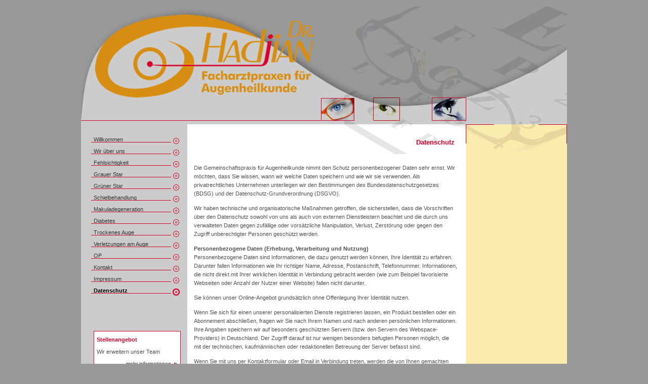

--- FILE ---
content_type: text/html
request_url: http://augenarzt-stadtoldendorf.de/datenschutz.htm
body_size: 20169
content:
<!DOCTYPE HTML PUBLIC "-//W3C//DTD HTML 4.01 Transitional//EN">
<html>
<head>
<title>Datenschutz / Facharztpraxis für Augenheilkunde in Stadtoldendorf und Uslar - Augenarzt Dr. med. Reza Hadjian</title>
<meta http-equiv="Content-Type" content="text/html; charset=iso-8859-1">
<meta http-equiv="imagetoolbar" content="no">
<meta http-equiv="cache-control" content="no-cache">
<meta http-equiv="pragma" content="no-cache">
<meta name="googlebot" content="noarchive">
<meta name="description" content="Augenarzt Dr. med. Reza Hadjian / Datenschutz / Facharztpraxis für Augenheilkunde in Stadtoldendorf und Uslar">
<meta name="abstract" content="Datenschutz / Facharztpraxis für Augenheilkunde in Stadtoldendorf und Uslar - Augenarzt Dr. med. Reza Hadjian">
<meta name="keywords" content="Makuladegeneration, Fehlsichtigkeit, Augenerkrankung, Sehprobleme, Grauer Star, Grüner Star, Schielen, Keratokonus, Trockenes Auge, Augenarzt, Netzhautablösung, Augenarzt Holzminden, Augenarzt Höxter, Augenarzt Hannover, Dr. med. Reza Hadjian, Stadtoldendorf, Uslar">
<meta name="author" content="agentur elf42, info@elf42.de">
<meta name="language" content="de">
<meta name="revisit-after" content="7 days">
<meta name="robots" content="index, follow">
<link rel="shortcut icon" href="favicon.ico">
<link rel="stylesheet" href="others/screen.css" type="text/css" media="screen">
<link rel="stylesheet" href="others/print.css" type="text/css" media="print">
</head>




<body id="datenschutz"><a name="oben"></a><div class="dokument">
<!-- kopf ______________________________   Dr. med. Reza Hadjian  -->
<div id="kopf"><a href="index.html" title="Dr. med. Reza Hadjian - Facharztpraxis für Augenheilkunde in Stadtoldendorf und Uslar">
<img src="images/logo-augenarzt-hadjian-stadtoldendorf-uslar.gif" width="465" height="185" alt="Facharztpraxis für Augenheilkunde in Stadtoldendorf und Uslar - Augenarzt Dr. med. Reza Hadjian" title="Facharztpraxis für Augenheilkunde in Stadtoldendorf und Uslar"></a>
</div>
<!-- content ______________________________   Dr. med. Reza Hadjian -->
<table class="content" border="0" cellspacing="0" cellpadding="0"><tr><td class="c-nav" id="content-nav">
<!--  menue ______________________________   Dr. med. Reza Hadjian -->
<div class="hg-nav"><div id="nav">
<ul>
<li id="homea"><a href="index.html">Willkommen</a></li>
<li id="ueberunsa"><a href="ueberuns.htm">Wir über uns</a></li>
<li id="fehlsichtigkeita"><a href="fehlsichtigkeit.htm">Fehlsichtigkeit</a></li>
<li id="grauerstara"><a href="grauer-star.htm">Grauer Star</a></li>
<li id="gruenerstara"><a href="gruener-star.htm">Grüner Star</a></li>
<li id="schielbehandlunga"><a href="schielbehandlung.htm">Schielbehandlung</a></li>
<li id="makuladegenerationa"><a href="makuladegeneration.htm">Makuladegeneration</a></li>
<li id="diabetesa"><a href="diabetes.htm">Diabetes</a></li>
<li id="trockenesaugea"><a href="trockenes-auge.htm">Trockenes Auge</a></li>
<li id="notfallamaugea"><a href="verletzungen-am-auge.htm">Verletzungen am Auge</a></li>
<li id="opa"><a href="op.htm">OP</a></li>
<li id="kontakta"><a href="kontakt.htm">Kontakt</a></li>
<li id="impressuma"><a href="impressum.htm">Impressum</a></li>
<li id="datenschutza"><a href="datenschutz.htm">Datenschutz</a></li>
</ul>
</div>

<div class="nav-links">
<p><strong>Stellenangebot</strong></p>

<p>Wir erweitern unser Team</p>

<div id="info2"><a href="stellenangebote.htm">mehr informationen</a></div>
</div>

</div>
</td><td class="a-1"><img src="images/leer.gif" class="a-1" alt="Webdesign by elf42"></td>
<!-- inhalt ______________________________   Dr. med. Reza Hadjian -->
<td class="c-mi" id="content-mi">
<h1>Datenschutz</h1>

<p>Die Gemeinschaftspraxis für Augenheilkunde nimmt den Schutz personenbezogener Daten sehr ernst. Wir möchten, dass Sie wissen, wann wir welche Daten speichern und wie wir sie verwenden. Als privatrechtliches Unternehmen unterliegen wir den Bestimmungen des Bundesdatenschutzgesetzes (BDSG) und der Datenschutz-Grundverordnung (DSGVO). </p>

<p>Wir haben technische und organisatorische Maßnahmen getroffen, die sicherstellen, dass die Vorschriften über den Datenschutz sowohl von uns als auch von externen Dienstleistern beachtet und die durch uns verwalteten Daten gegen zufällige oder vorsätzliche Manipulation, Verlust, Zerstörung oder gegen den Zugriff unberechtigter Personen geschützt werden.</p>


<p><strong>Personenbezogene Daten (Erhebung, Verarbeitung und Nutzung)</strong><br> 
Personenbezogene Daten sind Informationen, die dazu genutzt werden können, Ihre Identität zu erfahren. Darunter fallen Informationen wie Ihr richtiger Name, Adresse, Postanschrift, Telefonnummer. Informationen, die nicht direkt mit Ihrer wirklichen Identität in Verbindung gebracht werden (wie zum Beispiel favorisierte Webseiten oder Anzahl der Nutzer einer Website) fallen nicht darunter.</p>

<p>Sie können unser Online-Angebot grundsätzlich ohne Offenlegung Ihrer Identität nutzen. </p>

<p>Wenn Sie sich für einen unserer personalisierten Dienste registrieren lassen, ein Produkt bestellen oder ein Abonnement abschließen, fragen wir Sie nach Ihrem Namen und nach anderen persönlichen Informationen. Ihre Angaben speichern wir auf besonders geschützten Servern (bzw. den  Servern des Webspace-Providers) in Deutschland. Der Zugriff darauf ist nur wenigen besonders befugten Personen möglich, die mit der technischen, kaufmännischen oder redaktionellen Betreuung der Server befasst sind. </p>

<p>Wenn Sie mit uns per Kontaktformular oder Email in Verbindung treten, werden die von Ihnen gemachten Angaben zwecks Bearbeitung der Anfrage sowie für den Fall, dass Anschlussfragen entstehen, gespeichert.</p>

<p>Es unterliegt Ihrer freien Entscheidung, ob Sie diese Daten eingeben.</p>

<p>Die personenbezogenen Daten werden gelöscht, sofern sie nicht mehr erforderlich sind oder der Löschung keine gesetzlichen Aufbewahrungspflichten entgegenstehen.</p>


<p><strong>Weitergabe personenbezogener Informationen an Dritte</strong><br>
Wir verwenden Ihre personenbezogenen Informationen im Falle von Produktbestellungen nur innerhalb der Gemeinschaftspraxis für Augenheilkunde sowie der verbundenen Unternehmen.</p> 

<p>Wir geben die auf Ihre Person bezogenen Daten nicht ohne Ihr ausdrückliches Einverständnis an Dritte weiter. </p>

<p>Sollten im Rahmen der Auftragsdatenverarbeitung Daten an Dienstleister weitergegeben werden, so sind diese an das BDSG, die DSGVO, andere gesetzliche Vorschriften und vertraglich an die Datenschutz-Bestimmungen der Gemeinschaftspraxis für Augenheilkunde gebunden. </p>

<p>Soweit wir gesetzlich oder per Gerichtsbeschluss dazu verpflichtet sind, werden wir Ihre Daten an auskunftsberechtigte Stellen übermitteln.</p>


<p><strong>Recht auf Auskunft, Änderung, bzw. Widerruf</strong><br> 
Wenn Sie die Gemeinschaftspraxis für Augenheilkunde auffordern, Ihre personenbezogenen Daten nicht für die weitere Kontaktaufnahme zu verwenden und/oder zu löschen, so wird entsprechend verfahren.
Daten, die für eine Auftragsabwicklung bzw. zu kaufmännischen Zwecken zwingend erforderlich sind, sind von einer Kündigung beziehungsweise von einer Löschung nicht berührt.Im Falle eines Widerrufs kann ein personalisierter Service nicht mehr erbracht werden, da dieser auf der Verwendung der Kundendaten aufbaut.</p>

<p>Betroffene Nutzer haben das Recht, auf Antrag unentgeltlich Auskunft über die personenbezogenen Daten zu erhalten, welche von der Gemeinschaftspraxis für Augenheilkunde über sie gespeichert wurden. Zusätzlich haben betroffene Nutzer das Recht auf Berichtigung unrichtiger Daten, Widerruf von Einwilligungen, Sperrung und Löschung ihrer personenbezogenen Daten sowie das Recht, im Fall der Annahme einer unrechtmäßigen Datenverarbeitung eine 
Beschwerde bei der zuständigen Aufsichtsbehörde einzureichen.</p>


<p><strong>Erhebung, Verarbeitung und Nutzung anonymer Daten</strong><br> 
In Verbindung mit Ihrem Zugriff auf unsere Website werden auf unseren Servern (bzw. den  Servern des Webspace-Providers) Daten für Sicherungszwecke gespeichert, die möglicherweise eine Identifizierung zulassen (zum Beispiel IP-Adresse, Datum, Uhrzeit und betrachtete Seiten). </p>

<p>Ebenso werden weitere Daten über jeden Zugriff auf unsere Website (sogenannte Server-Logfiles) erhoben. Hierzu gehören: Name der abgerufenen Datei, übertragene Datenmenge, Meldung über erfolgreichen Abruf, Browsertyp nebst Version, das Betriebssystem des Nutzers, Referrer URL (die zuvor besuchte Seite) und der anfragende Provider.</p>

<p>Es findet keine personenbezogene Verwertung statt. Es wird keine Zusammenführung dieser Daten mit anderen Datenquellen vorgenommen. </p>

<p>Die statistische Auswertung anonymisierter Datensätze bleibt vorbehalten.</p>


<p><strong>Einbindung von Diensten und Inhalten Dritter</strong><br> 
Es kann vorkommen, dass innerhalb dieses Onlineangebotes Inhalte Dritter, wie zum Beispiel Videos von YouTube, Kartenmaterial von Google-Maps, RSS-Feeds oder Grafiken von anderen Webseiten eingebunden werden. </p>

<p>Dies setzt immer voraus, dass die Anbieter dieser Inhalte (nachfolgend bezeichnet als "Dritt-Anbieter") die IP-Adresse der Nutzer wahr nehmen. Denn ohne die IP-Adresse könnten sie die Inhalte nicht an den Browser des jeweiligen Nutzers senden. Die IP-Adresse ist damit für die Darstellung dieser Inhalte erforderlich. Wir bemühen uns nur solche Inhalte zu verwenden, deren jeweilige Anbieter die IP-Adresse lediglich zur Auslieferung der Inhalte verwenden. Jedoch haben wir keinen Einfluss darauf, falls die Dritt-Anbieter die IP-Adresse z. B. für statistische Zwecke speichern. Soweit dies uns bekannt ist, klären wir die Nutzer darüber auf.</p> 


<p><strong>Einsatz von Cookies</strong><br> 
In Cookies werden während einer Onlinesitzung Textinformationen gesammelt und in einer speziellen Datei im ASCII-Format (cookie.txt) auf der Festplatte des Benutzers abgelegt. Wohin der Cookie beim Anwender gespeichert wird, kontrolliert der WWW-Browser des Anwenders. Cookies sind Informationen, die bei dem nächsten Onlinebesuch an den Server zurückgesandt werden. Sie können jeweils nur von dem Server, der sie vorher auch abgelegt hat, gelesen werden.</p>

<p>Der Autor verwendet in seinen Angeboten (mit Ausnahme von Google-Analytics) keine Cookies. Sollte der Autor zukünftig zur Realisation dringend erforderlicher Benutzerfunktionen (z. B. zur Erleichterung der Navigation einer Website) Cookies verwenden, so werden wir an der entsprechenden Stelle darauf hinweisen. Auf bestimmten Seiten werden Anzeigen von Unternehmen oder Agenturen direkt geliefert. Hier kommen möglicherweise Cookies zum 
Einsatz, ohne dass wir Sie darauf hinweisen können.</p>

<p>Eine Nutzung unserer Angebote ist generell auch ohne Cookies möglich. Die meisten Browser sind so eingestellt, dass sie Cookies automatisch akzeptieren. Sie können das Speichern von Cookies jedoch deaktivieren oder Ihren Browser so einstellen, dass er Sie benachrichtigt, sobald Cookies gesendet werden.</p>


<p><strong>Hinweis zu Google Analytics</strong><br> 
Auf unserer Website setzen wir Google Analytics, einen Webanalysedienst der Google Inc. ("Google"), ein. Google Analytics verwendet Cookies, die auf Ihrem Computer gespeichert werden und die eine Analyse der Benutzung der Website durch Sie ermöglicht. Die durch den Cookie erzeugten Informationen über Ihre Benutzung dieser Website wird in der Regel an einen Server von Google in den USA übertragen und dort gespeichert.</p>

<p>Google wird diese Informationen benutzen, um Ihre Nutzung der Website auszuwerten, um Reports über die Website-Aktivitäten für die Gemeinschaftspraxis für Augenheilkunde zusammenzustellen und um weitere mit der Website-Nutzung und der Internetnutzung verbundene Dienstleistungen zu erbringen. Dabei können aus den verarbeiteten Daten pseudonyme Nutzungsprofile der Nutzer erstellt werden. Auch wird Google diese Informationen gegebenenfalls an Dritte übertragen, sofern dies gesetzlich vorgeschrieben oder soweit Dritte diese Daten im Auftrag von Google verarbeiten. </p>

<p>Wir setzen Google Analytics nur mit aktivierter IP-Anonymisierung ein. Das bedeutet, die IP-Adresse der Nutzer wird von Google innerhalb von Mitgliedstaaten der Europäischen Union oder in anderen Vertragsstaaten des Abkommens über den europäischen Wirtschaftsraum gekürzt. Nur in Ausnahmefällen wird die volle IP-Adresse an einen Server von Google in den USA übertragen und dort gekürzt. Die von dem Browser des Nutzers übermittelte IP-Adresse wird nicht mit anderen Daten von Google zusammengeführt.</p>

<p>Sie können die Installation der Cookies durch eine entsprechende Einstellung Ihrer Browser Software verhindern. Wir weisen jedoch darauf hin, dass Sie in diesem Fall gegebenenfalls nicht sämtliche Funktionen dieser Website voll umfänglich nutzen können.</p>

<p>Sie können darüber hinaus die Erfassung der durch das Cookie erzeugten und auf Ihre Nutzung des Onlineangebotes bezogenen Daten an Google sowie die Verarbeitung dieser Daten durch Google verhindern, indem Sie das unter dem folgenden Link verfügbare Browser-Add-on zur Deaktivierung von Google Analytics herunterladen und installieren: <a href="https://tools.google.com/dlpage/gaoptout?hl=de" 
target="_blank">https://tools.google.com/dlpage/gaoptout?hl=de</a></p>

<p>Weitere Informationen zur Datennutzung zu Werbezwecken durch Google, Einstellungs- und Widerspruchsmöglichkeiten erfahren Sie auf den Webseiten von Google:</p>
<ul>
<li><a href="https://policies.google.com/privacy/partners?hl=de" target="_blank">https://policies.google.com/privacy/partners?hl=de</a><br>
"Datennutzung durch Google bei Ihrer Nutzung von Websites oder Apps unserer Partner"</li>
<li><a href="https://policies.google.com/technologies/ads?hl=de" target="_blank">https://policies.google.com/technologies/ads?hl=de</a> <br>
"Werbung / Cookies / Andere Werbetechnologien"</li>
<li><a href="https://adssettings.google.com/authenticated?hl=de" target="_blank">https://adssettings.google.com/authenticated?hl=de</a><br>
"Legen Sie selbst fest, zu welchen Themen Ihnen Google Werbung zeigt"</li>
</ul>
<br clear="all">

<p>Durch die Nutzung dieser Website erklären Sie sich mit der Bearbeitung der über Sie erhobenen Daten durch Google in der zuvor beschriebenen Art und Weise und zu dem zuvor benannten Zweck einverstanden.</p>


<p><strong>Daten Minderjähriger</strong><br> 
Kinder und Personen unter 18 Jahren sollten ohne Zustimmung der Eltern oder Erziehungsberechtigten keine personenbezogenen Daten an die Gemeinschaftspraxis für Augenheilkunde übermitteln. Wir fordern keine personenbezogenen Daten von Kindern und Personen unter 18 Jahren an, sammeln diese nicht und geben sie nicht an Dritte weiter.</p>


<p><strong>Links zu anderen Websites</strong><br> 
Unser Online-Angebot enthält Links zu anderen Websites. Wir haben keinen Einfluss darauf, dass deren Betreiber die Datenschutzbestimmungen einhalten.</p>


<p><strong>Weitere Hinweise</strong><br> 
Wir weisen darauf hin, dass die Datenübertragung im Internet (z. B. bei der Kommunikation per Email) Sicherheitslücken aufweisen kann. Ein lückenloser Schutz der Daten vor dem Zugriff durch Dritte ist nicht möglich. Bei vertraulichen Informationen empfehlen wir den Postweg.</p>


<p><strong>Änderungen der Datenschutzhinweise</strong><br>
Wir behalten uns vor, die Datenschutzerklärung zu ändern, um sie an geänderte Rechtslagen, oder bei Änderungen des Dienstes sowie der Datenverarbeitung anzupassen. Dies gilt jedoch nur im Hinblick auf Erklärungen zur Datenverarbeitung. Sofern Einwilligungen der Nutzer erforderlich sind oder Bestandteile der Datenschutzerklärung Regelungen des Vertragsverhältnisses mit den Nutzern enthalten, erfolgen die Änderungen nur mit Zustimmung der Nutzer.</p>

<p>Die Nutzer werden gebeten sich regelmäßig über den Inhalt der Datenschutzhinweise zu informieren.</p>

<p>Verantwortliche Stelle im Sinne des Datenschutzrechts<br>
H. Hadjian<br>
Telefon: 05532-972121</p>

<div class="a10"></div><hr><div class="a10"></div>

<p>Wir sind gemäß DSGVO verpflichtet, Sie darüber zu informieren, zu welchem Zweck unsere 
Praxis Daten erhebt, speichert oder weiterleitet.</p>

<p><strong>Verarbeitung der personenbezogenen Daten unserer Patienten</strong></p>

<ul>
<li><strong>Zwecke</strong><br>
Diagnostik, Behandlung/ Therapie, Abrechnung,</li>

<li><strong>Rechtsgrundlage</strong><br>
Behandlungsvertrag, Musterberufsordnung für Ärzte,
Sozialgesetzbuch V,
DSGVO Art. 6,
DSGVO Art. 9,</li>

<li><strong>Kategorien von Empfängern</strong><br>
behandelnde Ärzte,
Praxispersonal, Buchhaltung, Krankenversicherungen, Rentenversicherungen, Gesundheitsbehörden, Versorgungsbehörden, Berufsgenossenschaften, 
Kassenärztliche Vereinigungen, Dienstleister für Privatabrechnung, Kooperationspartner, Histologie, Zytologie</li>

<li><strong>vorgesehene Löschfristen</strong><br>
entsprechend der gesetzlichen Vorgaben, spätestens nach Ablauf des 30. Jahres</li>
</ul>
<br clear="all">

<p><strong>Übermittlung an Drittstaaten oder internationale Organisationen</strong></p>

<p>Eine Datenübermittlung in Drittstaaten findet derzeit grundsätzlich nicht statt.</p>

<div class="a10"></div><hr><div class="a10"></div>

<p>Der Schutz Ihrer personenbezogenen Daten ist uns wichtig.</p>

<p>Die Datenverarbeitung erfolgt aufgrund gesetzlicher Vorgaben, um den Behandlungsvertrag zwischen Ihnen und unserer Praxis und die damit verbundenen Pflichten zu erfüllen.</p>

<p>Hierzu verarbeiten wir Ihre personenbezogenen Daten, insbesondere Ihre Gesundheitsdaten. Dazu gehören Anamnesen, Diagnosen, Therapievorschläge und Befunde, die wir oder andere Ärzte erheben. Zu diesen Zwecken können uns auch andere Ärzte, bei denen Sie in Behandlung sind, Daten zur Verfügung stellen (z. B. Arztbrief).</p>

<p>Wir übermitteln Ihre personenbezogenen Daten nur dann an Dritte, wenn dies gesetzlich vorgeschrieben ist oder Sie eingewilligt haben. </p>

<p>Die Erhebung von Gesundheitsdaten ist Voraussetzung für Ihre Behandlung. Werden die notwendigen Informationen nicht bereitgestellt, kann eine sorgfältige Behandlung nicht erfolgen.</p>
 
<p>Sie haben das Recht auf Auskunft über Ihre in der Praxis vorhandenen personenbezogenen Daten. Auch können Sie die Berichtigung unrichtiger Daten verlangen. </p>

<p>Darüber hinaus steht Ihnen unter bestimmten Voraussetzungen das Recht auf Löschung von Daten, das Recht auf Einschränkung der Datenverarbeitung sowie das Recht auf Datenübertragbarkeit Ihrer objektiven Daten zu. </p>

<p>Sie können die erteilte Einverständniserklärung jederzeit für die zukünftige Verarbeitung widerrufen.</p>

<p>Sie haben außerdem das Recht, sich bei einer Aufsichtsbehörde für Datenschutz zu beschweren, wenn Sie der Ansicht sind, dass die Verarbeitung Ihrer personenbezogenen Daten nicht rechtmäßig erfolgt ist. </p>

<p>Sollten Sie Fragen haben, können Sie sich gern an uns wenden.</p>

<p>Ihr Praxisteam</p>

<div id="hoch"><a href="#oben">hoch</a></div>
<!-- inhalt rechts ______________________________   Dr. med. Reza Hadjian -->
</td><td class="a-2"><img src="images/leer.gif" class="a-2" alt="Web Design by elf42"></td><td class="c-re" id="content-re">




</td><td class="a-3"><img src="images/leer.gif" class="a-3" alt="webdesign by elf42"></td></tr></table>
<!-- abschluss ______________________________   Dr. med. Reza Hadjian -->

<div id="abschluss">
<p><strong>Dr. Hadjian - Facharztpraxis für Augenheilkunde</strong></p>
<p>Markt 5, 37627 Stadtoldendorf, Telefon 0 55 32 / 97 21 21
</p></div>

<div id="elf42">
<div class="a20"></div>
© <a href="https://elf42.de" target="_blank">Webdesign</a> by <a href="https://elf42.de" target="_blank">elf42</a> & Gemeinschaftspraxis für Augenheilkunde Hadjian, Stadtoldendorf - Augenheilkunde Stadtoldendorf | <a href="sitemap.htm">Sitemap</a>
</div>


</div><!-- class=dokument -->

<!-- Analytics-Code:start -->

<!-- Analytics-Code:end -->


</body></html>


--- FILE ---
content_type: text/css
request_url: http://augenarzt-stadtoldendorf.de/others/screen.css
body_size: 14854
content:

html, body {	background: rgb(153,153,153);	color: rgb(82,82,82);}
html, body, a, h2, h3, h4, div, p, ul, li, input, table {		font-family: Verdana, Arial, Helvetica, sans-serif;		font-size: 11px;}
html {	height:100%;}
body {	min-height:101%;}

img {	         border: none;	text-decoration: none;	}
table, td, div { border:0;}

.none{ width: 0.1em; height: 0.1em; display: block; overflow: hidden;}

p { 		margin: 0px 0px 12px 0px;}

body {
	min-width: 960px;
	margin: 13px 0px 0px 0px;
	padding: 0;
	text-align: center;
}

div.dokument {
	width: 960px;
	margin: 0 auto 0; 
	text-align: left;
	}

#kopf {
	width: 960px;
	height: 233px;
	margin:0;	padding:0;
	background:url(../images/hg-kopf.jpg) top no-repeat;
}

#kopf img {	margin: 0px 0px 0px 0px;	padding:0;}
#kopf a { 		text-decoration: none;		border: none;	background:none;	padding:0;}


/*-- content
_________________________  Dr. med. Reza Hadjian    */

table.content {	width: 960px;	height: 350px;	vertical-align: top;	text-align:left;	background: url(../images/hg-content.gif) repeat-y top left;	margin: 0;	padding: 0;}

td.c-nav {		width: 200px;	height: auto;	vertical-align: top;	margin:0;	padding:20px 0px 20px 0px;}
#content-nav {	text-align:justify;}

td.c-mi {		width: 520px;	height: auto;	vertical-align: top;	margin:0;	padding:22px 0px 20px 0px;		background: url(../images/hg-c-mi.gif) no-repeat top right;}
#content-mi {	text-align:left; line-height:17px;}

td.c-re {		width: 180px;	height: auto;	vertical-align: top;	margin:0;	padding:80px 0px 20px 0px;		background: url(../images/hg-c-re.gif) no-repeat top right;}
#content-re {	text-align:left; line-height:15px;} 

td.a-1 {	width: 23px;	height: auto;	vertical-align: top;	margin:0;	padding:0;}
img.a-1 {width: 23px;	height: 400px;}
td.a-2 {	width: 25px;	height: auto;	vertical-align: top;	margin:0;	padding:0;		background: url(../images/hg-a-2.gif) no-repeat top right;}
img.a-2 {width: 25px;	height: 400px;}
td.a-3 {	width: 12px;	height: auto;	vertical-align: top;	margin:0;	padding:0;		background: url(../images/hg-a-3.gif) no-repeat top right;}
img.a-3 {width: 12px;	height: 400px;}

div.hg-nav {  width: 200px; 	margin:0; padding:0; 	display:table;   background:none;}

.nav-links { width:160px; margin:70px 0px 0px 25px; padding:10px 5px 20px 5px; background-color:#FFF; border: 1px solid  rgb(216,0,43);}
.nav-links strong { color:rgb(216,0,43);}


#info2 {			width: 100%; 	line-height: 12px;				margin: 0px 0px 0px 0px;	padding:0px 0px 0px 0px;	background: url(../images/listenpunkt-info.gif) no-repeat right;	text-align: right;	position:relative;	float:left;	clear:both;}
#info2 a {		color: rgb(51,51,51);	font-size:10px; 	margin: 0px 13px 0px 0px;	padding:0px 0px 0px 0px;	text-decoration:none; }
#info2 a:hover {	color: rgb(216,0,43); background: none;}



/*-- menue 1
_________________________  Dr. med. Reza Hadjian    */


#nav {
position:relative;
width:200px;
margin:0;
padding:0;
text-align:left;
}

/* nav list */
#nav ul {
list-style:none;
width:200px;
margin:0px 0px 0px 0px;
padding:0;
}
#nav li {
display: block;
line-height:20px;
width:200px;
margin:0px 0px 3px 0px;
background:none;
}

/*  links */
#nav ul li a {
color:rgb(51,51,51);
font-weight:normal;
text-decoration:none;
margin:0;
padding: 0px 0px 0px 25px;
display: block;
height:1em;
background: url(../images/hg-menue.gif);
}
html body #nav a:link, #nav a:visited {
height:auto;
}

#nav ul li a:hover {
color:rgb(0,0,0);
font-weight:bold;
text-decoration:none;
display: block;
background: url(../images/hg-menue-marked.gif);
}

#nav ul.u {
list-style:none;
width:200px;
margin:0px 0px 10px 0px;
padding:0px 0px 0px 0px;
background:none;
}

#nav li.u {
line-height:16px;
width:200px;
margin:0;
padding:0px 0px 0px 0px;
background:none;
}

#nav ul.u li.u a {
color:rgb(216,0,43);
font-weight:normal;
text-decoration: underline;
margin:0px;
padding: 0px 0px 0px 25px;
display: block;
background: none;
}
html body #nav a:link, #nav a:visited {
height:auto;
}
#nav ul.u li.u a:hover {
color:rgb(0,0,0);
font-weight:bold;
text-decoration:none;
display: block;
}

/* you are here 
_________________________  Dr. med. Reza Hadjian    */


body#home li#homea a, 
body#ueberuns li#ueberunsa a, /* ueber uns */
body#ueberunsuslar li#ueberunsa a,
body#ueberunsstadtoldendorf li#ueberunsa a,

body#fehlsichtigkeit li#fehlsichtigkeita a, /* --- */
body#grauerstar li#grauerstara a,

body#gruenerstar li#gruenerstara a, 
body#hrt-heidelberg-retina-tomograph li#gruenerstara a, 

body#schielbehandlung li#schielbehandlunga a,
body#makuladegeneration li#makuladegenerationa a,
body#diabetes li#diabetesa a,
body#trockenesauge li#trockenesaugea a,
body#notfallamauge li#notfallamaugea a,
body#op li#opa a,
body#kontakt li#kontakta a,
body#impressum li#impressuma a,
body#datenschutz li#datenschutza a
{
color:rgb(0,0,0);
font-weight:bold;
background: url(../images/hg-menue-marked.gif);
}

body#ueberunsuslar li#ueberunsuslara a,
body#ueberunsstadtoldendorf li#ueberunsstadtoldendorfa a,
body#hrt-heidelberg-retina-tomograph li#hrt-heidelberg-retina-tomographa a

{
color:rgb(0,0,0);
text-decoration:underline;
font-weight:bold;
background:none;
}


/*--  ueberschriften
_________________________  Dr. med. Reza Hadjian    */

h1 {
	clear:both; 
	height:16px;
	margin: 0px 0px 35px 0px;
	padding: 5px 5px 0px 0px;
	color: rgb(216,0,43);
	font-size: 13px;
	font-weight: bolder;
	text-align:right;
	background: none;
}

h2 {
	margin: 0px 0px 25px 0px;
	padding: 0px 5px 0px 0px;
	color: rgb(216,0,43);
	font-size: 11px;
	font-weight: bold;
}

h3 {
	margin: 0px 0px 0px 0px;
	padding: 0px 0px 0px 0px;
	color: rgb(82,82,82);
	font-size: 11px;
	font-weight: bold;
}
h4 {						
	margin: 5px 0px 0px 0px;
	padding: 0px 0px 0px 0px;
	color: rgb(112,112,112);
	font-size: 9px;
	font-style: normal;
	text-decoration: none;
	font-weight:500;
}

h5 {
    clear:both;
	position:relative;
	margin: 20px 0px 20px 0px;
	padding: 0px 0px 0px 0px;
	color: rgb(92,92,92);
	font-size: 11px;
	font-weight: bold;
	border-bottom: dashed #cccccc 1px;
}
h6 {
    clear:both;
	position:relative;
	margin: 20px 0px 20px 0px;
	padding: 0px 0px 0px 0px;
	color: rgb(92,92,92);
	font-size: 11px;
	font-weight: bold;
	border-bottom: solid #dddddd 1px;
}

/*--  txt hervorhebung
_________________________  Dr. med. Reza Hadjian    */

.txt {	color: rgb(216,0,43); font-weight:bold;}

.xs  {		/* wie h4*/				
	margin: 0px 0px 0px 0px;
	padding: 0px 0px 0px 0px;
	color: rgb(112,112,112);
	font-size: 9px;
	font-style: normal;
	text-decoration: none;
	font-weight:500;
}

/*-- links
_________________________  Dr. med. Reza Hadjian    */

a {	outline:none;}

a:link {		color: rgb(216,0,43);	text-decoration:underline;}
a:visited {	color: rgb(216,0,43);	text-decoration:underline;}
a:hover {	color: rgb(0,0,0);   		text-decoration:underline;}
a:active {	color: rgb(216,0,43);	text-decoration:underline;}

a.txt {				font-weight: bold;}
a.txt:hover {	font-weight: bold;}

#linkohne { border: none; text-decoration:none; background:none;}



/*--  hoch + info
_________________________  */

#hoch {		position:relative;	width: 520px; 	height: 15px;	margin:10px 0px 0px 0px;	padding:10px 0px 0px 0px; 	text-align: right;	float:left;	clear:both;}
#hoch a {	color: rgb(160,160,160);	font-size:9px; text-decoration:underline; }
#hoch a:hover {	color: rgb(216,0,43);}

#info {	width: 100%; height: 15px;	margin:0;	padding:0; 	text-align: right;	float:left;	clear:both;}
#info a {	color: rgb(51,51,51);	font-size:10px; text-decoration:underline; }
#info a:hover {	color: rgb(216,0,43);}



/*-- images
_________________________  Dr. med. Reza Hadjian    */

#content-mi img {	border: 1px solid rgb(216,0,43);}
#content-mi img.border0 {	border: none;}

#content-re img {	border: 1px solid rgb(216,0,43);} 
#content-re img.border0 {	border: none;}

img.center {  display: block;   margin-left: auto;   margin-right: auto; }



/*--  content  mi + re
_________________________  Dr. med. Reza Hadjian    */

#content-mi ul { list-style:none;	width:480px; display: block; }
#content-mi li { background: url(../images/listenpunkt.gif) top left no-repeat;	 line-height:17px; margin:5px 0px 0px 0px; padding:0px 0px 3px 13px; display: block;}

#content-mi ul.klein { list-style:none;	width:210px; display: block; }
#content-mi li.klein { background: url(../images/listenpunkt.gif) top left no-repeat;	 line-height:16px; margin:5px 0px 0px 0px; padding:0px 0px 3px 13px; display: block;}


#content-re ul {	list-style:none;	width:170px; display: block; margin:0px 0px 0px 10px; padding:0; }
#content-re li {	background: url(../images/listenpunkt.gif) top left no-repeat;	width:170px; line-height:17px; margin:5px 0px 3px 0px; padding:0px 0px 3px 13px; display: block;}

#fl ul { list-style:none;	width:235px; display: block; margin:0px 0px 0px 10px; padding:0; }
#fl li { background: url(../images/listenpunkt.gif) top left no-repeat;	 line-height:16px; margin:5px 0px 0px 0px; padding:0px 0px 0px 15px; display: block;}

#fr ul { list-style:none;	width:235px; display: block; margin:0px 0px 0px 10px; padding:0; }
#fr li { background: url(../images/listenpunkt.gif) top left no-repeat;	 line-height:16px; margin:5px 0px 0px 0px; padding:0px 0px 0px 15px; display: block;}

/*--  abstaende
_________________________  Dr. med. Reza Hadjian    */

.a-leer  {	height:1px; width:520px;clear:both; margin:0;	padding:0;}

.a5 { height:5px; width:100px;clear:both;}
.a10 { height:10px; width:100px;clear:both;}
.a15 { height:15px; width:100px;clear:both;}
.a20 { height:20px; width:100px;clear:both;}
.a30 {	height:30px; width:100px;clear:both;}
.a40 {	height:40px; width:100px;clear:both;}
.a50 {	height:50px; width:100px;clear:both;}
.a60 {	height:60px; width:100px;clear:both;}
.a70 {	height:70px; width:100px;clear:both;}
.a80 {	height:80px; width:100px;clear:both;}
.a90 {	height:90px; width:100px;clear:both;}
.a100 {	height:100px; width:100px;clear:both;}
.a120 {	height:120px; width:100px;clear:both;}
.a200 {	height:200px; width:100px;clear:both;}
.a300 {	height:300px; width:100px;clear:both;}
.a400 {	height:400px; width:100px;clear:both;}
.a500 {	height:500px; width:100px;clear:both;}
.a1000 {	height:1000px; width:100px;clear:both;}


.ce {text-align:center;}
.li {	text-align:left;}
.re {	text-align:right;}

.cb { 	clear:both; margin:0px; padding:0px;}
.cl { 	clear:left; margin:0px; padding:0px;}
.cr { 	clear:right; margin:0px; padding:0px;}



/*--  floats 
_________________________  Dr. med. Reza Hadjian    */

div.bi-fl {	position:relative; float:left;    clear:left; 	width:250px; margin:0px 10px 8px 0px; 	padding:4px 0px 0px 0px; text-align:center;}
div.bi-fr {	position:relative; float:right; clear:right;	width:250px; margin:0px 0px 10px 10px; 	padding:4px 0px 0px 0px; text-align:center;}

div.fl {	position:relative; float:left; clear:left; 		width:250px; margin:0px 10px 0px 0px; padding:0; display:block;}
div.fr {	position:relative; float:right; clear:right; 	width:250px; margin:0px 0px 0px 10px; padding:0; display:block;}

.fl {	float:left; margin:0px 10px 0px 0px; padding:0;}
.fr {	float:right; margin:0px 0px 0px 10px; padding:0;}

div#fl {	position:relative; float:left; clear:left; 	width:250px; margin:0px 0px 0px 10px; padding:0; display:block;}
div#fr {	position:relative; float:right; clear:right; 	width:250px; margin:0px 0px 0px 10px; padding:0; display:block;}

/*--  kontakt 
_________________________  elf42    */

span.li-200 {		position:relative; float:left; clear:left;		width: 200px; 	margin: 0px 0px 20px 0px; 	text-align: right;}
span.re-300 {		position:relative; float:right; clear:right;	width: 300px; 	margin: 0px 0px 20px 0px; 	text-align: left;}

.li-200 {		position:relative; float:left; clear:left;		width: 200px; 	margin: 0px 0px 20px 0px; 	text-align: right;}
.re-300 {		position:relative; float:right; clear:right;	width: 300px; 	margin: 0px 0px 20px 0px; 	text-align: left;}





/*-- sitemap
_________________________  elf42    */

#sitemap-u ul { 	width:500px; display: block;  margin:0px 0px 0px 10px; padding:0; }
#sitemap-u li { 		list-style:none;	line-height:20px; font-size: 12px; font-weight: bold;  margin:0px 0px 0px 0px; padding:0;	border-bottom: 1px solid rgb(204,204,204);	display: block;	background: none; }

#sitemap-u1 ul { 	width:450px; display: block; margin:7px 0px 0px 60px; padding:0; }
#sitemap-u1 li { 		list-style:none;	line-height:20px;  font-weight: bold;	 display: block; margin:0; padding:0px 0px 0px 20px;	background: url(../images/listenpunkt-sitemap.gif) no-repeat left; }
#sitemap-u2 ul { 	width:400px; display: block; margin:0px 0px 0px 110px; padding:0; }
#sitemap-u2 li { 		list-style:none;	line-height:20px;  font-weight: normal;	 display: block; margin:0; padding:0px 0px 0px 20px;	background: url(../images/listenpunkt-sitemap.gif) no-repeat left; }
#sitemap-u3 ul { 	width:350px; display: block; margin:0px 0px 7px 160px; padding:0; }
#sitemap-u3 li { 		list-style:none;	line-height:20px;  font-weight: normal;	 display: block; margin:0; padding:0px 0px 0px 20px;	background: url(../images/listenpunkt-sitemap.gif) no-repeat left; }


/*-- impressum  
_________________________  elf42    */

body#impressum a.webdesign { 				color: rgb(112,112,112); font-size: 9px;	font-style: normal;	text-decoration: none;	 font-weight:500;	border: none; background:none; cursor: auto;}
body#impressum a.webdesign:hover {	color: rgb(112,112,112); font-size: 9px;	font-style: normal;	text-decoration: none;	 font-weight:500;	border: none; background:none; cursor: auto;}
body#webdesign a {					color: rgb(82,82,82); text-decoration: none; background:none;	border: none;}
body#webdesign a:hover {		color: rgb(82,82,82); text-decoration: none; background:none;	border: none;}

body#webdesign h1 a {color: rgb(216,0,43);	font-size: 13px;}
body#webdesign h1 a:hover {color: rgb(216,0,43);	font-size: 13px;}
body#webdesign h2 a {color: rgb(216,0,43);	font-size: 11px;}

/*--  abschluss
_________________________  Dr. med. Reza Hadjian    */

#abschluss {	    position:relative;	width: 960px;	height:50px;	background:url(../images/hg-abschluss.gif) no-repeat top;	float:left;	color:rgb(216,0,43); margin: 0; padding:0;}

#abschluss a {		    font-weight:bold; 	font-size: 10px;	color:rgb(216,0,43);}
#abschluss p {			margin: 6px 0px 0px 220px;	padding: 0px;	font-size: 10px; line-height:16px;}
#abschluss span.bull  { color:rgb(216,0,43); font-weight:bold;}


/*--  abschluss
_________________________  elf42   */

#elf42 { width: 960px; height: 80px; margin: 0px 0px 20px 0px; padding:0; background:none; color: rgb(190,190,190); font-size: 11px; text-align:center;}
#elf42 a { font-size: 11px; width: auto; color: rgb(190,190,190); text-decoration: none; border:none; background:none; }
#elf42 a:hover { color: rgb(190,190,190); text-decoration: none; border:none; background:none;}
body#webdesign #elf42 a { color: rgb(190,190,190); }



--- FILE ---
content_type: text/css
request_url: http://augenarzt-stadtoldendorf.de/others/print.css
body_size: 14859
content:

html, body {	background: none;	color: rgb(0,0,0);}
html, body, a, h2, h3, h4, div, p, ul, li, input, table {	font-family: Verdana, Arial, Helvetica, sans-serif;		font-size: 9pt;}
html {	height:100%;}
body {	min-height:101%;}

img {	       		border: none;	text-decoration: none; }
table, td, div { 	border:0;}

.none{ width: 0.1em; height: 0.1em; display: block; overflow: hidden; }

p { 	margin: 0px 0px 12px 0px; }

body {
  width: 100% !important;
  margin: 0 !important;
  padding: 0 !important;
  }

div.dokument {	 
  width: 100% !important; 
  margin: 0 !important;
  padding: 0 !important; }
  
  
div.bg-abschluss {	display:none;}
  
.hg-rechts { display:none;}

#kopf {	display:none; }

#kopf-2 { display:none; }

#firstmenue { display:none;	}


/*-- content
_________________________  HTML > CSS; [&copy; by elf42]    */

table.content {	   width: 100%; background:none;}

td.c-nav {		display:none;}
#content-nav {  display:none;}

td.c-mi {		width: 60%;	 height: auto;	vertical-align: top; background:none; }
#content-mi {	text-align:left; line-height:16px;}

td.c-re {		width: 30%;	height: auto;	vertical-align: top;	background:none;  }
#content-re {	text-align:left; line-height:16px;} 


td.a-0 {		display:none;}
img.a-0 { 		display:none;}
td.a-1 {		width: 5%;	height: auto;	vertical-align: top;	margin:0; padding:0; background:url(../images/hg-a-1.gif) top left no-repeat;}
img.a-1 { 		width: 5%;	height: 400px;}
td.a-2 {		width: 5%;	height: auto;	vertical-align: top;	margin:0; padding:0; background:url(../images/hg-a-2.gif) top left no-repeat;}
img.a-2 { 		width: 5%;	height: 400px;}
td.a-3 {		width: 5%;	height: auto;	vertical-align: top;	margin:0; padding:0; background:url(../images/hg-a-3.gif) top left no-repeat;}
img.a-3 { 		width: 5%;	height: 400px;}


div.hg-nav {  	display:none;}

/*-- menue 1
_________________________  HTML > CSS; [&copy; by elf42]    */

#nav { 			display:none;}


/*--  ueberschriften
_________________________  HTML > CSS; [&copy; by elf42]    */
h1 { clear:both; margin: 0px 0px 15px 0px; padding: 5px 0px 3px 0px; color: rgb(0,0,0); font-size: 12px; font-weight: bold; text-align:left; background:none; }

h2 { margin: 0px 0px 3px 0px; padding: 5px 0px 3px 0px; color: rgb(0,0,0); font-size: 12px; font-weight: bold; text-align:left; background:none; }

#content-re h2 { margin: 0px 0px 3px 0px; padding: 5px 0px 3px 0px; color: rgb(0,0,0); font-size: 12px; font-weight: bold; text-align:left; background:none; }

h3 { margin: 0px 0px 8px 0px; padding: 5px 0px 3px 0px; color: rgb(0,0,0); font-size: 12px; font-weight: bold; text-align:left; background:none; }


h4 { margin: 5px 0px 10px 0px;	padding: 0px 0px 0px 0px;	color: rgb(150,150,150);	font-size: 9px;	font-style: normal;	text-decoration: none; font-weight:500; }

h4.center {	text-align:center;}

h5 { clear:both; position:relative; margin: 0px 0px 3px 0px; padding: 5px 0px 3px 0px; color: rgb(100,100,100); font-size: 12px; font-weight: normal; border-bottom: 1px solid rgb(100,100,100); }

h6 { clear:both; position:relative; margin: 0px 0px 3px 0px; padding: 5px 0px 3px 0px; color: rgb(0,0,0); font-size: 12px; font-weight: normal; border-bottom: 1px solid rgb(100,100,100); }


span.xs { float: right; vertical-align:top;}


/*--  txt hervorhebung
_________________________  HTML > CSS; [&copy; by elf42]    */

.txt {	 		font-weight:bold;	color: rgb(0,0,0);}

.xs  {	color: rgb(150,150,150); font-size: 9px; font-style: normal; text-decoration: none; font-weight:500;}


/*-- links
_________________________  HTML > CSS; [&copy; by elf42]    */

a {	outline:none;}

a:link {	color: rgb(150,150,150);	text-decoration:none; padding:0px 2px 0px 2px; border-bottom:1px solid rgb(200,200,200); }
a:visited {	color: rgb(150,150,150);		text-decoration:none; padding:0px 2px 0px 2px; border-bottom:1px solid rgb(200,200,200);}
a:hover {	color: rgb(150,150,150);		text-decoration:none; padding:0px 2px 0px 2px; border-bottom:1px solid rgb(200,200,200);}
a:active {	color: rgb(150,150,150);		text-decoration:none; padding:0px 2px 0px 2px; border-bottom:1px solid rgb(200,200,200);}
a.txt {		font-weight: bold;}


#linkohne { border: none; text-decoration:none; background:none;}


/*--  hoch + info
_________________________  */

#hoch {			display:none;}

/*--     */
#info {			width: 100%; 	line-height: 18px;				margin: 20px 0px 0px 0px;	padding:0px 0px 0px 0px;	background: url(../images/listenpunkt-info.gif) no-repeat right;	text-align: right;	position:relative;	float:left;	clear:both;}
#info a {		color: rgb(150,150,150);	font-size:10px; 	margin: 0px 13px 0px 0px;	padding:0px 0px 0px 0px;	text-decoration:none; }


/*--  weiter, zurueck, zur uebersicht
_________________________  */

#weiter {			display:none;}
#weiter a {			display:none;}


#zurueck {			display:none;}
#zurueck a {		display:none;}


#uebersicht {		display:none;}
#uebersicht a {		display:none;}


/*-- images
_________________________  HTML > CSS; [&copy; by elf42]    */

/*img.menue { margin: 10px 0px 0px 0px;}*/

#content-mi img {			border:none; width:100%; height:100%;}
#content-mi img.border0 {	border: none;}

#content-re img { 			border:none;}
#content-re img.border0 {	border: none;}

img.center {  display: block;   margin-left: auto;   margin-right: auto; }



/*--  abstaende
_________________________  HTML > CSS; [&copy; by elf42]    */

.abi  {		height:14px; width:100%;clear:both; margin:10px 0px 30px 0px;	padding:0px 0px 0px 0px; background:url(../images/hg-abi.gif) top right no-repeat;}

.a5 { height:5px; width:100px;clear:both;}
.a10 { height:10px; width:100px;clear:both;}
.a20 { height:20px; width:100px;clear:both;}
.a30 {	height:30px; width:100px;clear:both;}
.a40 {	height:40px; width:100px;clear:both;}
.a50 {	height:50px; width:100px;clear:both;}
.a60 {	height:60px; width:100px;clear:both;}
.a70 {	height:70px; width:100px;clear:both;}
.a80 {	height:80px; width:100px;clear:both;}
.a90 {	height:90px; width:100px;clear:both;}
.a100 {	height:100px; width:100px;clear:both;}
.a120 {	height:120px; width:100px;clear:both;}
.a200 {	height:200px; width:100px;clear:both;}
.a300 {	height:300px; width:100px;clear:both;}
.a400 {	height:400px; width:100px;clear:both;}
.a500 {	height:500px; width:100px;clear:both;}
.a1000 {	height:1000px; width:100px;clear:both;}


/*--  floats 
_________________________  HTML > CSS; [&copy; by elf42]    */

td#content-mi div.bi-fl {	position:relative; float:left;    	clear:left; 	width:49%; margin:0px 0px 0px 0px; padding:0; text-align:center;}
td#content-mi div.bi-fr {	position:relative; float:right; 	clear:right;	width:49%; margin:0px 0px 0px 0px; padding:0; text-align:center;}

td#content-mi div.bi-fl img {	width:100%; height: 100%;}
td#content-mi div.bi-fr img {	width:100%; height: 100%;}

td#content-mi img { width:100%;}

td#content-mi div#bi-fl {	position:relative; float:left;    	clear:left; 	width:49%; margin:0px 0px 0px 0px; padding:0; text-align:center;}
td#content-mi div#bi-fr {	position:relative; float:right; 	clear:right;	width:49%; margin:0px 0px 0px 0px; padding:0; text-align:center;}

td#content-mi div#bi-fl img {	width:100%; height: 100%;}
td#content-mi div#bi-fr img {	width:100%; height: 100%;}

div.fl {	position:relative; float:left;		 clear:left; 	width:45%; margin:0px 0px 0px 0px; padding:0; display:block;}
div.fr {	position:relative; float:right; 	clear:right; 	width:45%; margin:0px 0px 0px 0px; padding:0; display:block;}

div#fl {	position:relative; float:left;		clear:left; 	width:45%; margin:0px 0px 0px 0px; padding:0; display:block;}
div#fr {	position:relative; float:right; 	clear:right; 	width:45%; margin:0px 0px 0px 0px; padding:0; display:block;}

.fl {	float:left; margin:0px 20px 20px 10px; padding:0;}
.fr {	float:right; margin:0px 10px 20px 20px; padding:0;}



div#bi-fl-150 {	position:relative; float:left;    	clear:left; 	width:30%; margin:0px 0px 0px 0px; padding:0; text-align:center;}
div#bi-fr-150 {	position:relative; float:right; 	clear:right;	width:30%; margin:0px 0px 0px 0px; padding:0; text-align:center;}

div#bi-fl-150 img {	width:100%; height: 100%;}
div#bi-fr-150 img {	width:100%; height: 100%;}

div#fr-350 {	position:relative; float:right; 	clear:right; 	width:60%; margin:0px 0px 0px 0px; padding:0; display:block;}
div#fl-350 {	position:relative; float:left;		clear:left; 	width:60%; margin:0px 0px 0px 0px; padding:0; display:block;}

div#fr-350 img {	width:100%; height: 100%;}
div#fl-350 img {	width:100%; height: 100%;}


#kl-bilder {	position:relative; float:left; 	width:30%;  margin:0px 5px 0px 5px; padding:0; text-align:center;  }

#kl-bilder img { width:100%; height: 100%;	}

/*--  kontakt 
_________________________  elf42    */

div.li-150 {	position:relative; float:left; 		clear:left;		width: 30%; 	margin: 20px 0px 20px 0px; 	text-align: right;}
div.re-350 {	position:relative; float:right; 	clear:right;	width: 60%; 	margin: 20px 0px 20px 0px; 	text-align: left;}

div.li-150 img {	width:100%; height: 100%;}
div.re-350 img {	width:100%; height: 100%;}

div.li-200 {	position:relative; float:left; 		clear:left;		width: 35%; 	margin: 20px 0px 20px 0px; 	text-align: right;}
div.re-300 {	position:relative; float:right; 	clear:right;	width: 55%; 	margin: 20px 0px 20px 0px; 	text-align: left;}

div.li-200 img  {	width:100%; height: 100%;}
div.re-300 img  {	width:100%; height: 100%;}

div#li-200 {	position:relative; float:left; 		clear:left;		width: 55%; 	margin: 0px 0px 20px 0px; 	text-align: right;}
div#re-300 {	position:relative; float:right; 	clear:right;	width: 35%; 	margin: 0px 0px 20px 0px; 	text-align: left;}

div#li-200 img  {	width:100%; height: 100%; }
div#re-300 img  {	width:100%; height: 100%;}

div#li-300 {	position:relative; float:left; 		clear:left;		width: 35%; 	margin: 0px 0px 20px 0px; 	text-align: right;}
div#re-200 {	position:relative; float:right; 	clear:right;	width: 55%; 	margin: 0px 0px 20px 0px; 	text-align: left;}

div#li-300 img {	width:100%; height: 100%;}
div#re-200 img {	width:100%; height: 100%;}

/*--  chronik  
_________________________  elf42    */

#hg div.datum {			float:left;	width:30%; margin:0; padding:5px 10px 0px 0px; 		text-align:right;	border: 0px;		font-weight:bold;}
#hg div.ereignis {		float:left;	width:60%; margin:0; padding:5px 10px 5px 10px; 	text-align:left; 		border-left: 1px solid rgb(200,200,200);}

#hg div.datum img {		width:100%; height: 100%;}
#hg div.ereignis img {	width:100%; height: 100%;}

/*--  referenz modul
_________________________  elf42    */

div.li-140 {		position:relative; float:left; 		clear:left;		width: 30%; 	margin: 0px 0px 0px 0px; 	text-align: right;}
div.re-360 {	position:relative; float:right; 	clear:right;	width: 60%; 	margin: 0px 0px 0px 0px; 	text-align: left;}


/*--  kontaktformular 
_________________________  elf42    */

#zeile  {		width:100%; 	height:auto; margin:0; padding:0;}

div.li200 {		position:relative; float:left; clear:left;		width: 35%; height:16px; 	margin:5px 0px 5px 0px; 	text-align: right;}
div.re300 {		position:relative; float:right; clear:right;	width: 55%; height:16px; 	margin:5px 0px 5px 0px; 	text-align: left; vertical-align: middle;}

div.re30 {		position:relative; float:right;	width: 30px; height:16px; 	margin:5px 0px 5px 0px; 	text-align: left; vertical-align: middle;}
div.re270 {		position:relative; float:right;	width: 270px; height:16px; margin:5px 0px 5px 0px; 	text-align: left; vertical-align: middle;}

div.zeile-mitteilung  {		width:100%; height:auto;	margin:0px; padding:0px;}
div.re300-mitteilung {		position:relative; float:left; clear:left;	width: 40%; height:auto; 	margin:5px 0px 5px 0px; 	text-align: left;}

.box-gr {	width: 240px; height: 18px; vertical-align: bottom; background-color: rgb(255,255,255); color: rgb(82,82,82); padding: 1px 0px 0px 3px;
			border-style: solid; border-width: 1px 1px 1px 1px; border-color:  rgb(200,200,200) rgb(200,200,200) rgb(0,0,0) rgb(200,200,200);}
			
.box-m {	width: 174px; height: 18px; vertical-align: bottom; background-color: rgb(255,255,255); color: rgb(82,82,82); padding: 1px 0px 0px 3px;	
			border-style: solid; border-width: 1px 1px 1px 1px; border-color:  rgb(200,200,200) rgb(200,200,200) rgb(0,0,0) rgb(200,200,200);}
			
.box-kl {	width: 57px; height: 18px; vertical-align: bottom; background-color: rgb(255,255,255); color: rgb(82,82,82); padding: 1px 0px 0px 3px;
			border-style: solid; border-width: 1px 1px 1px 1px; border-color:  rgb(200,200,200) rgb(200,200,200) rgb(0,0,0) rgb(200,200,200);}
			
.box-xs {	width: 75px; height: 18px; vertical-align: bottom; background-color: rgb(255,255,255); color: rgb(82,82,82); padding: 1px 0px 0px 3px;
			border-style: solid; border-width: 1px 1px 1px 1px; border-color:  rgb(200,200,200) rgb(200,200,200) rgb(0,0,0) rgb(200,200,200);}
			
.box-txt {	width: 500px; height: 150px; vertical-align: bottom; background-color: rgb(255,255,255); color: rgb(82,82,82); padding: 1px 3px 0px 3px;
			border-style: solid; border-width: 1px 1px 1px 1px; border-color:  rgb(200,200,200) rgb(200,200,200) rgb(0,0,0) rgb(200,200,200);}
			
.checkbox {	width: 15px; height: 14px; vertical-align: bottom; font-size: 10px; color: rgb(82,82,82);}


.button  {  display:none;}





/*-- sitemap
_________________________  elf42    */
#sitemap-u ul { 		width:500px; display: block;  margin:0px 0px 0px 10px; padding:0; }
#sitemap-u li { 			list-style:none;	line-height:20px; font-size: 12px; font-weight: bold;  margin:0px 0px 0px 0px; padding:0;	display: block;	background: none; }

#sitemap-u1 ul { 	width:450px; display: block; margin:7px 0px 0px 60px; padding:0; }
#sitemap-u1 li { 		list-style:none;	line-height:20px;  font-weight: bold;	 display: block; margin:0; padding:0px 0px 0px 20px;	background: url(../images/listenpunkt-sitemap.gif) no-repeat left; }
#sitemap-u2 ul { 	width:400px; display: block; margin:0px 0px 0px 110px; padding:0; }
#sitemap-u2 li { 		list-style:none;	line-height:20px;  font-weight: normal;	 display: block; margin:0; padding:0px 0px 0px 20px;	background: url(../images/listenpunkt-sitemap.gif) no-repeat left; }
#sitemap-u3 ul { 	width:350px; display: block; margin:0px 0px 7px 160px; padding:0; }
#sitemap-u3 li { 		list-style:none;	line-height:20px;  font-weight: normal;	 display: block; margin:0; padding:0px 0px 0px 20px;	background: url(../images/listenpunkt-sitemap.gif) no-repeat left; }

/*-- impressum, webdesign
_________________________  elf42    */

body#impressum a.webdesign { 				color: rgb(0,0,0); font-size: 9px;	font-style: normal;	text-decoration: none;	 font-weight:500;	border: none; background:none; cursor: auto;}
body#webdesign a {							color: rgb(0,0,0); text-decoration: none; background:none;	border: none;}

/*--  abschluss
_________________________  HTML > CSS; [&copy; by elf42]    */

#abschluss {			display: none;}


/*--  abschluss
_________________________  elf42   */

#elf42 { 			display:none;}





